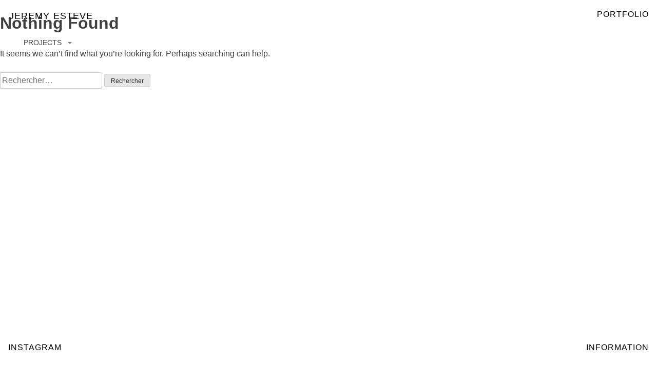

--- FILE ---
content_type: text/html; charset=UTF-8
request_url: https://jeremy-esteve.com/projects/laissebeton/
body_size: 9124
content:
<!doctype html>
<html lang="fr-FR">

<head>
    <meta charset="UTF-8">
    <meta name="viewport" content="width=device-width, initial-scale=1">
    <link rel="profile" href="https://gmpg.org/xfn/11">
    <link rel="stylesheet" href="https://unpkg.com/swiper/swiper-bundle.min.css">

    <meta name='robots' content='index, follow, max-image-preview:large, max-snippet:-1, max-video-preview:-1' />

	<!-- This site is optimized with the Yoast SEO plugin v26.6 - https://yoast.com/wordpress/plugins/seo/ -->
	<title>Jeremy Esteve Photography</title>
	<meta name="description" content="Jeremy Esteve - Beauty photographer" />
	<link rel="canonical" href="https://jeremy-esteve.com/projects/laissebeton/" />
	<meta property="og:locale" content="fr_FR" />
	<meta property="og:type" content="article" />
	<meta property="og:title" content="Jeremy Esteve Photography" />
	<meta property="og:description" content="Jeremy Esteve - Beauty photographer" />
	<meta property="og:url" content="https://jeremy-esteve.com/projects/laissebeton/" />
	<meta property="og:site_name" content="Jeremy Esteve Photography" />
	<meta name="twitter:card" content="summary_large_image" />
	<script type="application/ld+json" class="yoast-schema-graph">{"@context":"https://schema.org","@graph":[{"@type":"CollectionPage","@id":"https://jeremy-esteve.com/projects/laissebeton/","url":"https://jeremy-esteve.com/projects/laissebeton/","name":"Jeremy Esteve Photography","isPartOf":{"@id":"https://jeremy-esteve.com/#website"},"description":"Jeremy Esteve - Beauty photographer","breadcrumb":{"@id":"https://jeremy-esteve.com/projects/laissebeton/#breadcrumb"},"inLanguage":"fr-FR"},{"@type":"BreadcrumbList","@id":"https://jeremy-esteve.com/projects/laissebeton/#breadcrumb","itemListElement":[{"@type":"ListItem","position":1,"name":"Home","item":"https://jeremy-esteve.com/"},{"@type":"ListItem","position":2,"name":"LAISSE BETON"}]},{"@type":"WebSite","@id":"https://jeremy-esteve.com/#website","url":"https://jeremy-esteve.com/","name":"Jeremy Esteve Photography","description":"Jeremy Esteve - Beauty photographer","publisher":{"@id":"https://jeremy-esteve.com/#organization"},"potentialAction":[{"@type":"SearchAction","target":{"@type":"EntryPoint","urlTemplate":"https://jeremy-esteve.com/?s={search_term_string}"},"query-input":{"@type":"PropertyValueSpecification","valueRequired":true,"valueName":"search_term_string"}}],"inLanguage":"fr-FR"},{"@type":"Organization","@id":"https://jeremy-esteve.com/#organization","name":"Jeremy Esteve Photography","url":"https://jeremy-esteve.com/","logo":{"@type":"ImageObject","inLanguage":"fr-FR","@id":"https://jeremy-esteve.com/#/schema/logo/image/","url":"","contentUrl":"","caption":"Jeremy Esteve Photography"},"image":{"@id":"https://jeremy-esteve.com/#/schema/logo/image/"}}]}</script>
	<!-- / Yoast SEO plugin. -->


<link rel='dns-prefetch' href='//cdnjs.cloudflare.com' />
<link rel='dns-prefetch' href='//cdn.jsdelivr.net' />
<link rel='dns-prefetch' href='//unpkg.com' />
<link rel="alternate" type="application/rss+xml" title="Jeremy Esteve Photography &raquo; Flux" href="https://jeremy-esteve.com/feed/" />
<link rel="alternate" type="application/rss+xml" title="Jeremy Esteve Photography &raquo; Flux des commentaires" href="https://jeremy-esteve.com/comments/feed/" />
<link rel="alternate" type="application/rss+xml" title="Flux pour Jeremy Esteve Photography &raquo; LAISSE BETON dossier" href="https://jeremy-esteve.com/projects/laissebeton/feed/" />
<style id='wp-img-auto-sizes-contain-inline-css'>
img:is([sizes=auto i],[sizes^="auto," i]){contain-intrinsic-size:3000px 1500px}
/*# sourceURL=wp-img-auto-sizes-contain-inline-css */
</style>
<style id='wp-emoji-styles-inline-css'>

	img.wp-smiley, img.emoji {
		display: inline !important;
		border: none !important;
		box-shadow: none !important;
		height: 1em !important;
		width: 1em !important;
		margin: 0 0.07em !important;
		vertical-align: -0.1em !important;
		background: none !important;
		padding: 0 !important;
	}
/*# sourceURL=wp-emoji-styles-inline-css */
</style>
<style id='wp-block-library-inline-css'>
:root{--wp-block-synced-color:#7a00df;--wp-block-synced-color--rgb:122,0,223;--wp-bound-block-color:var(--wp-block-synced-color);--wp-editor-canvas-background:#ddd;--wp-admin-theme-color:#007cba;--wp-admin-theme-color--rgb:0,124,186;--wp-admin-theme-color-darker-10:#006ba1;--wp-admin-theme-color-darker-10--rgb:0,107,160.5;--wp-admin-theme-color-darker-20:#005a87;--wp-admin-theme-color-darker-20--rgb:0,90,135;--wp-admin-border-width-focus:2px}@media (min-resolution:192dpi){:root{--wp-admin-border-width-focus:1.5px}}.wp-element-button{cursor:pointer}:root .has-very-light-gray-background-color{background-color:#eee}:root .has-very-dark-gray-background-color{background-color:#313131}:root .has-very-light-gray-color{color:#eee}:root .has-very-dark-gray-color{color:#313131}:root .has-vivid-green-cyan-to-vivid-cyan-blue-gradient-background{background:linear-gradient(135deg,#00d084,#0693e3)}:root .has-purple-crush-gradient-background{background:linear-gradient(135deg,#34e2e4,#4721fb 50%,#ab1dfe)}:root .has-hazy-dawn-gradient-background{background:linear-gradient(135deg,#faaca8,#dad0ec)}:root .has-subdued-olive-gradient-background{background:linear-gradient(135deg,#fafae1,#67a671)}:root .has-atomic-cream-gradient-background{background:linear-gradient(135deg,#fdd79a,#004a59)}:root .has-nightshade-gradient-background{background:linear-gradient(135deg,#330968,#31cdcf)}:root .has-midnight-gradient-background{background:linear-gradient(135deg,#020381,#2874fc)}:root{--wp--preset--font-size--normal:16px;--wp--preset--font-size--huge:42px}.has-regular-font-size{font-size:1em}.has-larger-font-size{font-size:2.625em}.has-normal-font-size{font-size:var(--wp--preset--font-size--normal)}.has-huge-font-size{font-size:var(--wp--preset--font-size--huge)}.has-text-align-center{text-align:center}.has-text-align-left{text-align:left}.has-text-align-right{text-align:right}.has-fit-text{white-space:nowrap!important}#end-resizable-editor-section{display:none}.aligncenter{clear:both}.items-justified-left{justify-content:flex-start}.items-justified-center{justify-content:center}.items-justified-right{justify-content:flex-end}.items-justified-space-between{justify-content:space-between}.screen-reader-text{border:0;clip-path:inset(50%);height:1px;margin:-1px;overflow:hidden;padding:0;position:absolute;width:1px;word-wrap:normal!important}.screen-reader-text:focus{background-color:#ddd;clip-path:none;color:#444;display:block;font-size:1em;height:auto;left:5px;line-height:normal;padding:15px 23px 14px;text-decoration:none;top:5px;width:auto;z-index:100000}html :where(.has-border-color){border-style:solid}html :where([style*=border-top-color]){border-top-style:solid}html :where([style*=border-right-color]){border-right-style:solid}html :where([style*=border-bottom-color]){border-bottom-style:solid}html :where([style*=border-left-color]){border-left-style:solid}html :where([style*=border-width]){border-style:solid}html :where([style*=border-top-width]){border-top-style:solid}html :where([style*=border-right-width]){border-right-style:solid}html :where([style*=border-bottom-width]){border-bottom-style:solid}html :where([style*=border-left-width]){border-left-style:solid}html :where(img[class*=wp-image-]){height:auto;max-width:100%}:where(figure){margin:0 0 1em}html :where(.is-position-sticky){--wp-admin--admin-bar--position-offset:var(--wp-admin--admin-bar--height,0px)}@media screen and (max-width:600px){html :where(.is-position-sticky){--wp-admin--admin-bar--position-offset:0px}}

/*# sourceURL=wp-block-library-inline-css */
</style><style id='global-styles-inline-css'>
:root{--wp--preset--aspect-ratio--square: 1;--wp--preset--aspect-ratio--4-3: 4/3;--wp--preset--aspect-ratio--3-4: 3/4;--wp--preset--aspect-ratio--3-2: 3/2;--wp--preset--aspect-ratio--2-3: 2/3;--wp--preset--aspect-ratio--16-9: 16/9;--wp--preset--aspect-ratio--9-16: 9/16;--wp--preset--color--black: #000000;--wp--preset--color--cyan-bluish-gray: #abb8c3;--wp--preset--color--white: #ffffff;--wp--preset--color--pale-pink: #f78da7;--wp--preset--color--vivid-red: #cf2e2e;--wp--preset--color--luminous-vivid-orange: #ff6900;--wp--preset--color--luminous-vivid-amber: #fcb900;--wp--preset--color--light-green-cyan: #7bdcb5;--wp--preset--color--vivid-green-cyan: #00d084;--wp--preset--color--pale-cyan-blue: #8ed1fc;--wp--preset--color--vivid-cyan-blue: #0693e3;--wp--preset--color--vivid-purple: #9b51e0;--wp--preset--gradient--vivid-cyan-blue-to-vivid-purple: linear-gradient(135deg,rgb(6,147,227) 0%,rgb(155,81,224) 100%);--wp--preset--gradient--light-green-cyan-to-vivid-green-cyan: linear-gradient(135deg,rgb(122,220,180) 0%,rgb(0,208,130) 100%);--wp--preset--gradient--luminous-vivid-amber-to-luminous-vivid-orange: linear-gradient(135deg,rgb(252,185,0) 0%,rgb(255,105,0) 100%);--wp--preset--gradient--luminous-vivid-orange-to-vivid-red: linear-gradient(135deg,rgb(255,105,0) 0%,rgb(207,46,46) 100%);--wp--preset--gradient--very-light-gray-to-cyan-bluish-gray: linear-gradient(135deg,rgb(238,238,238) 0%,rgb(169,184,195) 100%);--wp--preset--gradient--cool-to-warm-spectrum: linear-gradient(135deg,rgb(74,234,220) 0%,rgb(151,120,209) 20%,rgb(207,42,186) 40%,rgb(238,44,130) 60%,rgb(251,105,98) 80%,rgb(254,248,76) 100%);--wp--preset--gradient--blush-light-purple: linear-gradient(135deg,rgb(255,206,236) 0%,rgb(152,150,240) 100%);--wp--preset--gradient--blush-bordeaux: linear-gradient(135deg,rgb(254,205,165) 0%,rgb(254,45,45) 50%,rgb(107,0,62) 100%);--wp--preset--gradient--luminous-dusk: linear-gradient(135deg,rgb(255,203,112) 0%,rgb(199,81,192) 50%,rgb(65,88,208) 100%);--wp--preset--gradient--pale-ocean: linear-gradient(135deg,rgb(255,245,203) 0%,rgb(182,227,212) 50%,rgb(51,167,181) 100%);--wp--preset--gradient--electric-grass: linear-gradient(135deg,rgb(202,248,128) 0%,rgb(113,206,126) 100%);--wp--preset--gradient--midnight: linear-gradient(135deg,rgb(2,3,129) 0%,rgb(40,116,252) 100%);--wp--preset--font-size--small: 13px;--wp--preset--font-size--medium: 20px;--wp--preset--font-size--large: 36px;--wp--preset--font-size--x-large: 42px;--wp--preset--spacing--20: 0.44rem;--wp--preset--spacing--30: 0.67rem;--wp--preset--spacing--40: 1rem;--wp--preset--spacing--50: 1.5rem;--wp--preset--spacing--60: 2.25rem;--wp--preset--spacing--70: 3.38rem;--wp--preset--spacing--80: 5.06rem;--wp--preset--shadow--natural: 6px 6px 9px rgba(0, 0, 0, 0.2);--wp--preset--shadow--deep: 12px 12px 50px rgba(0, 0, 0, 0.4);--wp--preset--shadow--sharp: 6px 6px 0px rgba(0, 0, 0, 0.2);--wp--preset--shadow--outlined: 6px 6px 0px -3px rgb(255, 255, 255), 6px 6px rgb(0, 0, 0);--wp--preset--shadow--crisp: 6px 6px 0px rgb(0, 0, 0);}:where(.is-layout-flex){gap: 0.5em;}:where(.is-layout-grid){gap: 0.5em;}body .is-layout-flex{display: flex;}.is-layout-flex{flex-wrap: wrap;align-items: center;}.is-layout-flex > :is(*, div){margin: 0;}body .is-layout-grid{display: grid;}.is-layout-grid > :is(*, div){margin: 0;}:where(.wp-block-columns.is-layout-flex){gap: 2em;}:where(.wp-block-columns.is-layout-grid){gap: 2em;}:where(.wp-block-post-template.is-layout-flex){gap: 1.25em;}:where(.wp-block-post-template.is-layout-grid){gap: 1.25em;}.has-black-color{color: var(--wp--preset--color--black) !important;}.has-cyan-bluish-gray-color{color: var(--wp--preset--color--cyan-bluish-gray) !important;}.has-white-color{color: var(--wp--preset--color--white) !important;}.has-pale-pink-color{color: var(--wp--preset--color--pale-pink) !important;}.has-vivid-red-color{color: var(--wp--preset--color--vivid-red) !important;}.has-luminous-vivid-orange-color{color: var(--wp--preset--color--luminous-vivid-orange) !important;}.has-luminous-vivid-amber-color{color: var(--wp--preset--color--luminous-vivid-amber) !important;}.has-light-green-cyan-color{color: var(--wp--preset--color--light-green-cyan) !important;}.has-vivid-green-cyan-color{color: var(--wp--preset--color--vivid-green-cyan) !important;}.has-pale-cyan-blue-color{color: var(--wp--preset--color--pale-cyan-blue) !important;}.has-vivid-cyan-blue-color{color: var(--wp--preset--color--vivid-cyan-blue) !important;}.has-vivid-purple-color{color: var(--wp--preset--color--vivid-purple) !important;}.has-black-background-color{background-color: var(--wp--preset--color--black) !important;}.has-cyan-bluish-gray-background-color{background-color: var(--wp--preset--color--cyan-bluish-gray) !important;}.has-white-background-color{background-color: var(--wp--preset--color--white) !important;}.has-pale-pink-background-color{background-color: var(--wp--preset--color--pale-pink) !important;}.has-vivid-red-background-color{background-color: var(--wp--preset--color--vivid-red) !important;}.has-luminous-vivid-orange-background-color{background-color: var(--wp--preset--color--luminous-vivid-orange) !important;}.has-luminous-vivid-amber-background-color{background-color: var(--wp--preset--color--luminous-vivid-amber) !important;}.has-light-green-cyan-background-color{background-color: var(--wp--preset--color--light-green-cyan) !important;}.has-vivid-green-cyan-background-color{background-color: var(--wp--preset--color--vivid-green-cyan) !important;}.has-pale-cyan-blue-background-color{background-color: var(--wp--preset--color--pale-cyan-blue) !important;}.has-vivid-cyan-blue-background-color{background-color: var(--wp--preset--color--vivid-cyan-blue) !important;}.has-vivid-purple-background-color{background-color: var(--wp--preset--color--vivid-purple) !important;}.has-black-border-color{border-color: var(--wp--preset--color--black) !important;}.has-cyan-bluish-gray-border-color{border-color: var(--wp--preset--color--cyan-bluish-gray) !important;}.has-white-border-color{border-color: var(--wp--preset--color--white) !important;}.has-pale-pink-border-color{border-color: var(--wp--preset--color--pale-pink) !important;}.has-vivid-red-border-color{border-color: var(--wp--preset--color--vivid-red) !important;}.has-luminous-vivid-orange-border-color{border-color: var(--wp--preset--color--luminous-vivid-orange) !important;}.has-luminous-vivid-amber-border-color{border-color: var(--wp--preset--color--luminous-vivid-amber) !important;}.has-light-green-cyan-border-color{border-color: var(--wp--preset--color--light-green-cyan) !important;}.has-vivid-green-cyan-border-color{border-color: var(--wp--preset--color--vivid-green-cyan) !important;}.has-pale-cyan-blue-border-color{border-color: var(--wp--preset--color--pale-cyan-blue) !important;}.has-vivid-cyan-blue-border-color{border-color: var(--wp--preset--color--vivid-cyan-blue) !important;}.has-vivid-purple-border-color{border-color: var(--wp--preset--color--vivid-purple) !important;}.has-vivid-cyan-blue-to-vivid-purple-gradient-background{background: var(--wp--preset--gradient--vivid-cyan-blue-to-vivid-purple) !important;}.has-light-green-cyan-to-vivid-green-cyan-gradient-background{background: var(--wp--preset--gradient--light-green-cyan-to-vivid-green-cyan) !important;}.has-luminous-vivid-amber-to-luminous-vivid-orange-gradient-background{background: var(--wp--preset--gradient--luminous-vivid-amber-to-luminous-vivid-orange) !important;}.has-luminous-vivid-orange-to-vivid-red-gradient-background{background: var(--wp--preset--gradient--luminous-vivid-orange-to-vivid-red) !important;}.has-very-light-gray-to-cyan-bluish-gray-gradient-background{background: var(--wp--preset--gradient--very-light-gray-to-cyan-bluish-gray) !important;}.has-cool-to-warm-spectrum-gradient-background{background: var(--wp--preset--gradient--cool-to-warm-spectrum) !important;}.has-blush-light-purple-gradient-background{background: var(--wp--preset--gradient--blush-light-purple) !important;}.has-blush-bordeaux-gradient-background{background: var(--wp--preset--gradient--blush-bordeaux) !important;}.has-luminous-dusk-gradient-background{background: var(--wp--preset--gradient--luminous-dusk) !important;}.has-pale-ocean-gradient-background{background: var(--wp--preset--gradient--pale-ocean) !important;}.has-electric-grass-gradient-background{background: var(--wp--preset--gradient--electric-grass) !important;}.has-midnight-gradient-background{background: var(--wp--preset--gradient--midnight) !important;}.has-small-font-size{font-size: var(--wp--preset--font-size--small) !important;}.has-medium-font-size{font-size: var(--wp--preset--font-size--medium) !important;}.has-large-font-size{font-size: var(--wp--preset--font-size--large) !important;}.has-x-large-font-size{font-size: var(--wp--preset--font-size--x-large) !important;}
/*# sourceURL=global-styles-inline-css */
</style>

<style id='classic-theme-styles-inline-css'>
/*! This file is auto-generated */
.wp-block-button__link{color:#fff;background-color:#32373c;border-radius:9999px;box-shadow:none;text-decoration:none;padding:calc(.667em + 2px) calc(1.333em + 2px);font-size:1.125em}.wp-block-file__button{background:#32373c;color:#fff;text-decoration:none}
/*# sourceURL=/wp-includes/css/classic-themes.min.css */
</style>
<link rel='stylesheet' id='jeremy-esteve-style-css' href='https://jeremy-esteve.com/wp-content/themes/jeremy-esteve/style.css?ver=1.0.0' media='all' />
<script src="https://jeremy-esteve.com/wp-includes/js/jquery/jquery.min.js?ver=3.7.1" id="jquery-core-js"></script>
<script src="https://jeremy-esteve.com/wp-includes/js/jquery/jquery-migrate.min.js?ver=3.4.1" id="jquery-migrate-js"></script>
<script src="https://jeremy-esteve.com/wp-content/plugins/dropdown-menu-widget/scripts/include.js?ver=6.9" id="dropdown-ie-support-js"></script>
<link rel="https://api.w.org/" href="https://jeremy-esteve.com/wp-json/" /><link rel="alternate" title="JSON" type="application/json" href="https://jeremy-esteve.com/wp-json/wp/v2/dossier/7" /><link rel="EditURI" type="application/rsd+xml" title="RSD" href="https://jeremy-esteve.com/xmlrpc.php?rsd" />
<meta name="generator" content="WordPress 6.9" />

		<!-- GA Google Analytics @ https://m0n.co/ga -->
		<script async src="https://www.googletagmanager.com/gtag/js?id=UA-88356356-1"></script>
		<script>
			window.dataLayer = window.dataLayer || [];
			function gtag(){dataLayer.push(arguments);}
			gtag('js', new Date());
			gtag('config', 'UA-88356356-1');
		</script>

	

<!-- Dropdown Menu Widget Styles by shailan (https://metinsaylan.com) v1.9.7 on wp6.9 -->
<link rel="stylesheet" href="https://jeremy-esteve.com/wp-content/plugins/dropdown-menu-widget/css/shailan-dropdown.min.css" type="text/css" />
<link rel="stylesheet" href="https://jeremy-esteve.com/wp-content/plugins/dropdown-menu-widget/themes/web20.css" type="text/css" />
<style type="text/css" media="all">
	ul.dropdown { white-space: nowrap; }
ul.dropdown li.parent>a{
	padding-right:25px;
}
ul.dropdown li.parent>a:after{
	content:""; position:absolute; top: 45%; right:6px;width:0;height:0;
	border-top:4px solid rgba(0,0,0,0.5);border-right:4px solid transparent;border-left:4px solid transparent }
ul.dropdown li.parent:hover>a:after{
	content:"";position:absolute; top: 45%; right:6px; width:0; height:0;
	border-top:4px solid rgba(0,0,0,0.5);border-right:4px solid transparent;border-left:4px solid transparent }
ul.dropdown li li.parent>a:after{
	content:"";position:absolute;top: 40%; right:5px;width:0;height:0;
	border-left:4px solid rgba(0,0,0,0.5);border-top:4px solid transparent;border-bottom:4px solid transparent }
ul.dropdown li li.parent:hover>a:after{
	content:"";position:absolute;top: 40%; right:5px;width:0;height:0;
	border-left:4px solid rgba(0,0,0,0.5);border-top:4px solid transparent;border-bottom:4px solid transparent }


</style>
<!-- /Dropdown Menu Widget Styles -->

 		<style id="wp-custom-css">
			@media screen and (max-width: 768px) {
	
	.application--wrap {
		height: 100%;
	}	
	
	.openformat-layout {
  position: relative;
		top: 60px;
		margin: 40px 0px;
	}

.openformat-layout {
display: flex;
    justify-content: center;
    align-items: center;
}

.mobile-center {
	display: flex;
    justify-content: center;
    align-items: center;
}

.mobile-center span img {
	max-width: 300px;
}
	
	
.header {
    padding: 0px;
    height: 60px;
	display: flex;
	justify-content: space-between;
	align-items: center;
}
	
.header h2, .header h1 {
		font-size: 14px;
}
	
.footer {
		align-items: flex-end;
}	
	
.footer h2 {
    font-size: 14px;
	margin: 0 1em;
}
	
.swiper-container {

    height: calc(100vh - 100px);
}


	
	.texte {
	font-size: 12px;
}

	.swiper-button-prev {
    opacity: 1;
		justify-content: start;
		border: none;
		outline: none;
}	

.swiper-button-next {
    opacity: 1;
		border: none;
	outline: none;
}		
	
.swiper-button-prev:after {
    content: 'prev';
}	
	
.swiper-button-next:after {
    content: 'next';
}		

.swiper-button-prev:after, .swiper-button-next:after {
    font-family: swiper-icons;
}	
	
}

.swiper-lazy-preloader {
	display: none;
}

#post-156 {
	display: flex;
    justify-content: center;
}

#post-156 .entry-content {
	display: flex;
}

#post-429 {
	display: flex;
    justify-content: center;
}

#post-429 .entry-content {
	display: flex;
}

#post-429 .entry-header, #post-156 .entry-header  {
	display: none;
}

.information {
	display: flex;
    justify-content: center;
    align-items: center;
}

ul.dropdown ul {
    background: #fff !important;
    box-shadow: none;
    -moz-box-shadow: none;
    -o-box-shadow: none;
    border: none !important;
    padding: 4px;
}	


ul.dropdown li a:hover {
    color: #000;
}

ul.dropdown li.parent>a {
    color: #000;
}

ul.dropdown li.parent>a:hover {
    color: #000;
}

.shailan-dropdown-menu {
	font-size: 14px;
}


.projets-info {
	margin: 0 30%;
}


a {
	text-decoration: none;
}

a:hover, a:link, a:visited, a:focus, a:active {
	color: #000;
	text-decoration: none;
}

.texte {
	font-size: 16px;
}

@media screen and (max-width: 1440px) { 
.texte {
	font-size: 14px;
}
}

@media screen and (max-width: 414px) { 
.projets-info {
    margin: 20px;
	font-size: 14px;
}
}

		</style>
		</head>

<body class="archive tax-dossier term-laissebeton term-7 wp-theme-jeremy-esteve hfeed no-sidebar">
        <div id="page" class="site">
	<main id="primary" class="site-main">
	<div class="header">
		<h1><a href="/">JEREMY ESTEVE</a></h1>
		<h2><a href="/portfolio">PORTFOLIO</a></h2>
		<div class="custom-menu-class">
		<div class="widget shailan-dropdown-menu-widget">
<div class="shailan-dropdown-menu" ><ul id="menu-personals" class="dropdown dropdown-horizontal dropdown-align-left"><li id="menu-item-465" class="menu-item menu-item-type-custom menu-item-object-custom current-menu-ancestor current-menu-parent menu-item-has-children menu-item-465"><a href="#">Projects</a>
<ul class="sub-menu">
	<li id="menu-item-367" class="menu-item menu-item-type-taxonomy menu-item-object-dossier current-menu-item menu-item-367"><a href="https://jeremy-esteve.com/projects/laissebeton/" aria-current="page">LAISSE BETON (In progress)</a></li>
	<li id="menu-item-108" class="menu-item menu-item-type-taxonomy menu-item-object-dossier menu-item-108"><a href="https://jeremy-esteve.com/projects/made/">MADE (2017-2020)</a></li>
	<li id="menu-item-366" class="menu-item menu-item-type-taxonomy menu-item-object-dossier menu-item-366"><a href="https://jeremy-esteve.com/projects/newzealand/">NEW ZEALAND (2017)</a></li>
	<li id="menu-item-107" class="menu-item menu-item-type-taxonomy menu-item-object-dossier menu-item-107"><a href="https://jeremy-esteve.com/projects/tempusfugit/">TEMPUS FUGIT (2014-2019)</a></li>
</ul>
</li>
</ul>
</div>              </div>

<!-- Dropdown Menu Widget Effects by shailan (https://metinsaylan.com) v1.9.7 on wp6.9 -->
<script type="text/javascript">/* <![CDATA[ */
jQuery(document).ready(function($) { 

  var config = {
	over : function(){ $(this).find("ul:first").fadeIn('fast'); },
	out : function(){ $(this).find("ul:first").fadeOut('fast'); },
	timeout : 100  }

  $(".dropdown li").hoverIntent( config );
		
});
/* ]]> */</script>
<!-- /Dropdown Menu Widget Effects -->

         		</div>
	</div>	
	<div class="swiper-container application--wrap">
    <!-- Additional required wrapper -->
    <div class="swiper-wrapper openformat openformat-layout-visible">
	
<section class="no-results not-found">
	<header class="page-header">
		<h1 class="page-title">Nothing Found</h1>
	</header><!-- .page-header -->

	<div class="page-content">
		
			<p>It seems we can&rsquo;t find what you&rsquo;re looking for. Perhaps searching can help.</p>
			<form role="search" method="get" class="search-form" action="https://jeremy-esteve.com/">
				<label>
					<span class="screen-reader-text">Rechercher :</span>
					<input type="search" class="search-field" placeholder="Rechercher…" value="" name="s" />
				</label>
				<input type="submit" class="search-submit" value="Rechercher" />
			</form>	</div><!-- .page-content -->
</section><!-- .no-results -->
       
    </div>
    <!-- If we need pagination -->
    <div class="swiper-pagination"></div>

    <!-- If we need navigation buttons -->
    <div class="swiper-button-prev"></div>
    <div class="swiper-button-next"></div>

    <!-- If we need scrollbar -->
    <div class="swiper-scrollbar"></div>
</div>

<div class="footer" >
<h2><a href="https://www.instagram.com/jerem.esteve/" target="_blank">INSTAGRAM</a></h2>
<div class="mouse"></div>
<h2><a href="/information">INFORMATION</a></h2>
</div>	

	</main><!-- #main -->



</div><!-- #page -->

<script type="speculationrules">
{"prefetch":[{"source":"document","where":{"and":[{"href_matches":"/*"},{"not":{"href_matches":["/wp-*.php","/wp-admin/*","/wp-content/uploads/*","/wp-content/*","/wp-content/plugins/*","/wp-content/themes/jeremy-esteve/*","/*\\?(.+)"]}},{"not":{"selector_matches":"a[rel~=\"nofollow\"]"}},{"not":{"selector_matches":".no-prefetch, .no-prefetch a"}}]},"eagerness":"conservative"}]}
</script>
<script src="https://jeremy-esteve.com/wp-includes/js/hoverIntent.min.js?ver=1.10.2" id="hoverIntent-js"></script>
<script src="https://cdnjs.cloudflare.com/ajax/libs/gsap/1.20.3/TweenMax.min.js?ver=1.0.0" id="TweenMax-js"></script>
<script src="https://cdn.jsdelivr.net/npm/gsap@3.12.7/dist/gsap.min.js?ver=6.9" id="gsap-js-js"></script>
<script src="https://unpkg.com/swiper/swiper-bundle.min.js?ver=1.0.0" id="swiper-js"></script>
<script src="https://jeremy-esteve.com/wp-content/themes/jeremy-esteve/js/navigation.js?ver=1.0.0" id="jeremy-esteve-navigation-js"></script>
<script src="https://jeremy-esteve.com/wp-content/themes/jeremy-esteve/js/skip-link-focus-fix.js?ver=1.0.0" id="jeremy-esteve-skip-link-focus-fix-js"></script>
<script id="wp-emoji-settings" type="application/json">
{"baseUrl":"https://s.w.org/images/core/emoji/17.0.2/72x72/","ext":".png","svgUrl":"https://s.w.org/images/core/emoji/17.0.2/svg/","svgExt":".svg","source":{"concatemoji":"https://jeremy-esteve.com/wp-includes/js/wp-emoji-release.min.js?ver=6.9"}}
</script>
<script type="module">
/*! This file is auto-generated */
const a=JSON.parse(document.getElementById("wp-emoji-settings").textContent),o=(window._wpemojiSettings=a,"wpEmojiSettingsSupports"),s=["flag","emoji"];function i(e){try{var t={supportTests:e,timestamp:(new Date).valueOf()};sessionStorage.setItem(o,JSON.stringify(t))}catch(e){}}function c(e,t,n){e.clearRect(0,0,e.canvas.width,e.canvas.height),e.fillText(t,0,0);t=new Uint32Array(e.getImageData(0,0,e.canvas.width,e.canvas.height).data);e.clearRect(0,0,e.canvas.width,e.canvas.height),e.fillText(n,0,0);const a=new Uint32Array(e.getImageData(0,0,e.canvas.width,e.canvas.height).data);return t.every((e,t)=>e===a[t])}function p(e,t){e.clearRect(0,0,e.canvas.width,e.canvas.height),e.fillText(t,0,0);var n=e.getImageData(16,16,1,1);for(let e=0;e<n.data.length;e++)if(0!==n.data[e])return!1;return!0}function u(e,t,n,a){switch(t){case"flag":return n(e,"\ud83c\udff3\ufe0f\u200d\u26a7\ufe0f","\ud83c\udff3\ufe0f\u200b\u26a7\ufe0f")?!1:!n(e,"\ud83c\udde8\ud83c\uddf6","\ud83c\udde8\u200b\ud83c\uddf6")&&!n(e,"\ud83c\udff4\udb40\udc67\udb40\udc62\udb40\udc65\udb40\udc6e\udb40\udc67\udb40\udc7f","\ud83c\udff4\u200b\udb40\udc67\u200b\udb40\udc62\u200b\udb40\udc65\u200b\udb40\udc6e\u200b\udb40\udc67\u200b\udb40\udc7f");case"emoji":return!a(e,"\ud83e\u1fac8")}return!1}function f(e,t,n,a){let r;const o=(r="undefined"!=typeof WorkerGlobalScope&&self instanceof WorkerGlobalScope?new OffscreenCanvas(300,150):document.createElement("canvas")).getContext("2d",{willReadFrequently:!0}),s=(o.textBaseline="top",o.font="600 32px Arial",{});return e.forEach(e=>{s[e]=t(o,e,n,a)}),s}function r(e){var t=document.createElement("script");t.src=e,t.defer=!0,document.head.appendChild(t)}a.supports={everything:!0,everythingExceptFlag:!0},new Promise(t=>{let n=function(){try{var e=JSON.parse(sessionStorage.getItem(o));if("object"==typeof e&&"number"==typeof e.timestamp&&(new Date).valueOf()<e.timestamp+604800&&"object"==typeof e.supportTests)return e.supportTests}catch(e){}return null}();if(!n){if("undefined"!=typeof Worker&&"undefined"!=typeof OffscreenCanvas&&"undefined"!=typeof URL&&URL.createObjectURL&&"undefined"!=typeof Blob)try{var e="postMessage("+f.toString()+"("+[JSON.stringify(s),u.toString(),c.toString(),p.toString()].join(",")+"));",a=new Blob([e],{type:"text/javascript"});const r=new Worker(URL.createObjectURL(a),{name:"wpTestEmojiSupports"});return void(r.onmessage=e=>{i(n=e.data),r.terminate(),t(n)})}catch(e){}i(n=f(s,u,c,p))}t(n)}).then(e=>{for(const n in e)a.supports[n]=e[n],a.supports.everything=a.supports.everything&&a.supports[n],"flag"!==n&&(a.supports.everythingExceptFlag=a.supports.everythingExceptFlag&&a.supports[n]);var t;a.supports.everythingExceptFlag=a.supports.everythingExceptFlag&&!a.supports.flag,a.supports.everything||((t=a.source||{}).concatemoji?r(t.concatemoji):t.wpemoji&&t.twemoji&&(r(t.twemoji),r(t.wpemoji)))});
//# sourceURL=https://jeremy-esteve.com/wp-includes/js/wp-emoji-loader.min.js
</script>


<script src="https://unpkg.com/swiper/swiper-bundle.min.js"></script>
<script>
var container = document.querySelector(".swiper-container");
var prevButton = document.querySelector(".swiper-button-prev");
var nextButton = document.querySelector(".swiper-button-next");
var swiper = new Swiper(".swiper-container", {
    lazy: true, // Enable lazy loading
    lazyPreloadPrevNext: 1, // Preload one slide before/after the current slide
    loop: true, // Enable looping
    navigation: {
        nextEl: ".swiper-button-next",
        prevEl: ".swiper-button-prev",
    },

    speed: 0, // Remove Swiper's transition speed entirely
    hashNavigation: {
        watchState: true, // Enable hash navigation
    },
    keyboard: {
        enabled: true, // Enable keyboard controls
    },
    on: {
        // Manually handle lazy loading for videos with fade effect
        transitionStart: function(swiper) {
            // Pause all videos
            const videos = document.querySelectorAll("video.swiper-lazy");
            videos.forEach((video) => {
                video.pause();
            });

            // Get the active slide
            const activeSlide = swiper.slides[swiper.activeIndex];
            const activeVideo = activeSlide.querySelector("video.swiper-lazy");

            if (activeVideo) {
                const source = activeVideo.querySelector("source[data-src]");
                if (source && !source.src) {
                    source.src = source.getAttribute("data-src"); // Assign the video source
                    activeVideo.load(); // Load the video
                }
                activeVideo.play(); // Autoplay the video
            }
        },

        // Preload the next slide's video for smoother transitions
        slideChange: function(swiper) {
            const nextSlide = swiper.slides[swiper.activeIndex + 1];
            if (nextSlide) {
                const video = nextSlide.querySelector("video.swiper-lazy");
                const source = video?.querySelector("source[data-src]");
                if (source && !source.src) {
                    source.src = source.getAttribute("data-src"); // Preload next slide's video
                    video.load();
                }
            }
        },

        // Trigger fade animation on slide change
        slideChangeTransitionStart: function(swiper) {
            const slides = swiper.slides;

            // Get the currently active slide and next active slide
            const currentSlide = slides[swiper.previousIndex]; // The slide being faded out
            const nextSlide = slides[swiper.activeIndex]; // The slide being faded in

            // Fade out the current slide
            if (currentSlide) {
                gsap.to(currentSlide, {
                    opacity: 0,
                    zIndex: 0, // Push behind the next slide
                    duration: 0.2, // Fade-out duration
                    ease: "power1.out",
                });
            }

            // Fade in the next slide
            if (nextSlide) {
                gsap.set(nextSlide, {
                    zIndex: 1
                }); // Bring to the top before fading in
                gsap.to(nextSlide, {
                    opacity: 1,
                    duration: 0.2, // Fade-in duration
                    ease: "power1.in",
                });
            }
        },
    },
});

// Initial fade setup on page load
swiper.slides.forEach((slide, index) => {
    if (index === swiper.activeIndex) {
        gsap.set(slide, {
            opacity: 1,
            zIndex: 1
        });
    } else {
        gsap.set(slide, {
            opacity: 0,
            zIndex: 0
        });
    }
});

container.addEventListener("mousemove", function(e) {
    var containerRect = container.getBoundingClientRect();
    var containerWidth = containerRect.width;
    var containerHeight = containerRect.height;
    var mouseX = e.clientX - containerRect.left;
    var mouseY = e.clientY - containerRect.top;

    // Determine whether to show prev or next button
    if (mouseX < containerWidth / 2) {
        prevButton.style.display = "block";
        nextButton.style.display = "none";
        prevButton.style.left =
            Math.min(
                mouseX - prevButton.offsetWidth / 2,
                containerWidth / 2 - prevButton.offsetWidth
            ) + "px";
        prevButton.style.top =
            Math.min(
                mouseY - prevButton.offsetHeight / 2,
                containerHeight - prevButton.offsetHeight
            ) + "px";
    } else {
        nextButton.style.display = "block";
        prevButton.style.display = "none";
        nextButton.style.left =
            Math.min(
                mouseX - containerRect.left + nextButton.offsetWidth / 2,
                containerWidth - nextButton.offsetWidth
            ) + "px";
        nextButton.style.top =
            Math.min(
                mouseY - nextButton.offsetHeight / 2,
                containerHeight - nextButton.offsetHeight
            ) + "px";
    }
});

// Hide arrows when mouse leaves the container
container.addEventListener("mouseleave", function() {
    prevButton.style.display = "none";
    nextButton.style.display = "none";
});

// Handle click events on slide halves
container.addEventListener("click", function(e) {
    var mouseX = e.clientX - container.getBoundingClientRect().left;
    var containerWidth = container.offsetWidth;

    if (mouseX < containerWidth / 2) {
        swiper.slidePrev();
    } else {
        swiper.slideNext();
    }
});
</script>

</body>

</html>

--- FILE ---
content_type: text/css; charset=utf-8
request_url: https://jeremy-esteve.com/wp-content/themes/jeremy-esteve/style.css?ver=1.0.0
body_size: 6900
content:
/*!
Theme Name: jeremy-esteve
Theme URI: http://underscores.me/
Author: David Floutier
Author URI: http://underscores.me/
Description: Description
Version: 1.0.0
License: GNU General Public License v2 or later
License URI: LICENSE
Text Domain: jeremy-esteve
Tags: custom-background, custom-logo, custom-menu, featured-images, threaded-comments, translation-ready

This theme, like WordPress, is licensed under the GPL.
Use it to make something cool, have fun, and share what you've learned.

jeremy-esteve is based on Underscores https://underscores.me/, (C) 2012-2020 Automattic, Inc.
Underscores is distributed under the terms of the GNU GPL v2 or later.

Normalizing styles have been helped along thanks to the fine work of
Nicolas Gallagher and Jonathan Neal https://necolas.github.io/normalize.css/
*/

/*--------------------------------------------------------------
>>> TABLE OF CONTENTS:
----------------------------------------------------------------
# Normalize
# Typography
# Elements
# Forms
# Navigation
	## Links
	## Menus
# Accessibility
# Alignments
# Widgets
# Content
	## Posts and pages
	## Comments
# Infinite scroll
# Media
	## Captions
	## Galleries
--------------------------------------------------------------*/

/*--------------------------------------------------------------
# Normalize
--------------------------------------------------------------*/

/*! normalize.css v8.0.1 | MIT License | github.com/necolas/normalize.css */

/* Document
	 ========================================================================== */

/**
 * 1. Correct the line height in all browsers.
 * 2. Prevent adjustments of font size after orientation changes in iOS.
 */

* {
  background-repeat: no-repeat;
  padding: 0;
  margin: 0;
}

html {
  line-height: 1.15;
  -webkit-text-size-adjust: 100%;
}

/* Sections
	 ========================================================================== */

/**
 * Remove the margin in all browsers.
 */
body {
  margin: 0;
}

/**
 * Render the `main` element consistently in IE.
 */
main {
  display: block;
}

/**
 * Correct the font size and margin on `h1` elements within `section` and
 * `article` contexts in Chrome, Firefox, and Safari.
 */
h1 {
  font-size: 2em;
  margin: 0.67em 0;
}

/* Grouping content
	 ========================================================================== */

/**
 * 1. Add the correct box sizing in Firefox.
 * 2. Show the overflow in Edge and IE.
 */
hr {
  box-sizing: content-box;
  height: 0;
  overflow: visible;
}

/**
 * 1. Correct the inheritance and scaling of font size in all browsers.
 * 2. Correct the odd `em` font sizing in all browsers.
 */
pre {
  font-family: monospace, monospace;
  font-size: 1em;
}

/* Text-level semantics
	 ========================================================================== */

/**
 * Remove the gray background on active links in IE 10.
 */
a {
  background-color: transparent;
}

/**
 * 1. Remove the bottom border in Chrome 57-
 * 2. Add the correct text decoration in Chrome, Edge, IE, Opera, and Safari.
 */
abbr[title] {
  border-bottom: none;
  text-decoration: underline;
  text-decoration: underline dotted;
}

/**
 * Add the correct font weight in Chrome, Edge, and Safari.
 */
b,
strong {
  font-weight: bolder;
}

/**
 * 1. Correct the inheritance and scaling of font size in all browsers.
 * 2. Correct the odd `em` font sizing in all browsers.
 */
code,
kbd,
samp {
  font-family: monospace, monospace;
  font-size: 1em;
}

/**
 * Add the correct font size in all browsers.
 */
small {
  font-size: 80%;
}

/**
 * Prevent `sub` and `sup` elements from affecting the line height in
 * all browsers.
 */
sub,
sup {
  font-size: 75%;
  line-height: 0;
  position: relative;
  vertical-align: baseline;
}

sub {
  bottom: -0.25em;
}

sup {
  top: -0.5em;
}

/* HOME */
.accueil {
  width: 100%;
  height: 100vh;
  display: flex;
  justify-content: space-around;
  align-content: center;
}

.section-accueil {
  width: 50%;
  height: 100%;
  justify-content: center;
  align-content: center;
  display: flex;
}

.section-accueil a {
  width: 100%;
  height: 100%;
  display: flex;
  justify-content: center;
  align-content: center;
  color: #404040;
  font-family: -apple-system, BlinkMacSystemFont, "Segoe UI", Roboto,
    Oxygen-Sans, Ubuntu, Cantarell, "Helvetica Neue", sans-serif;
  font-size: 1rem;
  line-height: 1.5;
  font-weight: 400;
  text-decoration: none;
}

.section-accueil a:hover {
  background-color: #404040;
  color: #fff;
}

.section-accueil a:hover h2 {
  color: #fff;
}

.home .entry-footer {
  display: none;
}

.section-accueil a:visited {
  color: #404040;
}

.section-accueil h2 {
  display: flex;
  align-items: center;
  color: #404040;
  font-weight: 400;
}

h1.entry-title {
  text-align: center;
  color: #404040;
  font-family: -apple-system, BlinkMacSystemFont, "Segoe UI", Roboto,
    Oxygen-Sans, Ubuntu, Cantarell, "Helvetica Neue", sans-serif;
  font-size: 1.5rem;
  line-height: 1.5;
  font-weight: 400;
}

/* Embedded content
	 ========================================================================== */

/**
 * Remove the border on images inside links in IE 10.
 */
img {
  border-style: none;
}

/* Forms
	 ========================================================================== */

/**
 * 1. Change the font styles in all browsers.
 * 2. Remove the margin in Firefox and Safari.
 */
button,
input,
optgroup,
select,
textarea {
  font-family: inherit;
  font-size: 100%;
  line-height: 1.15;
  margin: 0;
}

/**
 * Show the overflow in IE.
 * 1. Show the overflow in Edge.
 */
button,
input {
  overflow: visible;
}

/**
 * Remove the inheritance of text transform in Edge, Firefox, and IE.
 * 1. Remove the inheritance of text transform in Firefox.
 */
button,
select {
  text-transform: none;
}

/**
 * Correct the inability to style clickable types in iOS and Safari.
 */
button,
[type="button"],
[type="reset"],
[type="submit"] {
  -webkit-appearance: button;
}

/**
 * Remove the inner border and padding in Firefox.
 */
button::-moz-focus-inner,
[type="button"]::-moz-focus-inner,
[type="reset"]::-moz-focus-inner,
[type="submit"]::-moz-focus-inner {
  border-style: none;
  padding: 0;
}

/**
 * Restore the focus styles unset by the previous rule.
 */
button:-moz-focusring,
[type="button"]:-moz-focusring,
[type="reset"]:-moz-focusring,
[type="submit"]:-moz-focusring {
  outline: 1px dotted ButtonText;
}

/**
 * Correct the padding in Firefox.
 */
fieldset {
  padding: 0.35em 0.75em 0.625em;
}

/**
 * 1. Correct the text wrapping in Edge and IE.
 * 2. Correct the color inheritance from `fieldset` elements in IE.
 * 3. Remove the padding so developers are not caught out when they zero out
 *		`fieldset` elements in all browsers.
 */
legend {
  box-sizing: border-box;
  color: inherit;
  display: table;
  max-width: 100%;
  padding: 0;
  white-space: normal;
}

/**
 * Add the correct vertical alignment in Chrome, Firefox, and Opera.
 */
progress {
  vertical-align: baseline;
}

/**
 * Remove the default vertical scrollbar in IE 10+.
 */
textarea {
  overflow: auto;
}

/**
 * 1. Add the correct box sizing in IE 10.
 * 2. Remove the padding in IE 10.
 */
[type="checkbox"],
[type="radio"] {
  box-sizing: border-box;
  padding: 0;
}

/**
 * Correct the cursor style of increment and decrement buttons in Chrome.
 */
[type="number"]::-webkit-inner-spin-button,
[type="number"]::-webkit-outer-spin-button {
  height: auto;
}

/**
 * 1. Correct the odd appearance in Chrome and Safari.
 * 2. Correct the outline style in Safari.
 */
[type="search"] {
  -webkit-appearance: textfield;
  outline-offset: -2px;
}

/**
 * Remove the inner padding in Chrome and Safari on macOS.
 */
[type="search"]::-webkit-search-decoration {
  -webkit-appearance: none;
}

/**
 * 1. Correct the inability to style clickable types in iOS and Safari.
 * 2. Change font properties to `inherit` in Safari.
 */
::-webkit-file-upload-button {
  -webkit-appearance: button;
  font: inherit;
}

/* Interactive
	 ========================================================================== */

/*
 * Add the correct display in Edge, IE 10+, and Firefox.
 */
details {
  display: block;
}

/*
 * Add the correct display in all browsers.
 */
summary {
  display: list-item;
}

/* Misc
	 ========================================================================== */

/**
 * Add the correct display in IE 10+.
 */
template {
  display: none;
}

/**
 * Add the correct display in IE 10.
 */
[hidden] {
  display: none;
}

/*--------------------------------------------------------------
# Typography
--------------------------------------------------------------*/
body,
button,
input,
select,
optgroup,
textarea {
  color: #404040;
  font-family: -apple-system, BlinkMacSystemFont, "Segoe UI", Roboto,
    Oxygen-Sans, Ubuntu, Cantarell, "Helvetica Neue", sans-serif;
  font-size: 1rem;
  line-height: 1.5;
}

h1,
h2,
h3,
h4,
h5,
h6 {
  clear: both;
}

p {
  margin-bottom: 1.5em;
}

dfn,
cite,
em,
i {
  font-style: italic;
}

blockquote {
  margin: 0 1.5em;
}

address {
  margin: 0 0 1.5em;
}

pre {
  background: #eee;
  font-family: "Courier 10 Pitch", courier, monospace;
  font-size: 0.9375rem;
  line-height: 1.6;
  margin-bottom: 1.6em;
  max-width: 100%;
  overflow: auto;
  padding: 1.6em;
}

code,
kbd,
tt,
var {
  font-family: monaco, consolas, "Andale Mono", "DejaVu Sans Mono", monospace;
  font-size: 0.9375rem;
}

abbr,
acronym {
  border-bottom: 1px dotted #666;
  cursor: help;
}

mark,
ins {
  background: #fff9c0;
  text-decoration: none;
}

big {
  font-size: 125%;
}

/*--------------------------------------------------------------
# Elements
--------------------------------------------------------------*/

/* Inherit box-sizing to more easily change it's value on a component level.
@link http://css-tricks.com/inheriting-box-sizing-probably-slightly-better-best-practice/ */
*,
*::before,
*::after {
  box-sizing: inherit;
}

html {
  box-sizing: border-box;
}

body {
  background: #fff;
}

hr {
  background-color: #ccc;
  border: 0;
  height: 1px;
  margin-bottom: 1.5em;
}

ul,
ol {
  margin: 0 0 1.5em 3em;
}

ul {
  list-style: disc;
}

ol {
  list-style: decimal;
}

li > ul,
li > ol {
  margin-bottom: 0;
  margin-left: 1.5em;
}

dt {
  font-weight: 700;
}

dd {
  margin: 0 1.5em 1.5em;
}

img {
  height: auto;
  max-width: 100%;
}

figure {
  margin: 1em 0;
}

table {
  margin: 0 0 1.5em;
  width: 100%;
}

/*--------------------------------------------------------------
# Forms
--------------------------------------------------------------*/
button,
input[type="button"],
input[type="reset"],
input[type="submit"] {
  border: 1px solid;
  border-color: #ccc #ccc #bbb;
  border-radius: 3px;
  background: #e6e6e6;
  color: rgba(0, 0, 0, 0.8);
  font-size: 0.75rem;
  line-height: 1;
  padding: 0.6em 1em 0.4em;
}

button:hover,
input[type="button"]:hover,
input[type="reset"]:hover,
input[type="submit"]:hover {
  border-color: #ccc #bbb #aaa;
}

button:active,
button:focus,
input[type="button"]:active,
input[type="button"]:focus,
input[type="reset"]:active,
input[type="reset"]:focus,
input[type="submit"]:active,
input[type="submit"]:focus {
  border-color: #aaa #bbb #bbb;
}

input[type="text"],
input[type="email"],
input[type="url"],
input[type="password"],
input[type="search"],
input[type="number"],
input[type="tel"],
input[type="range"],
input[type="date"],
input[type="month"],
input[type="week"],
input[type="time"],
input[type="datetime"],
input[type="datetime-local"],
input[type="color"],
textarea {
  color: #666;
  border: 1px solid #ccc;
  border-radius: 3px;
  padding: 3px;
}

input[type="text"]:focus,
input[type="email"]:focus,
input[type="url"]:focus,
input[type="password"]:focus,
input[type="search"]:focus,
input[type="number"]:focus,
input[type="tel"]:focus,
input[type="range"]:focus,
input[type="date"]:focus,
input[type="month"]:focus,
input[type="week"]:focus,
input[type="time"]:focus,
input[type="datetime"]:focus,
input[type="datetime-local"]:focus,
input[type="color"]:focus,
textarea:focus {
  color: #111;
}

select {
  border: 1px solid #ccc;
}

textarea {
  width: 100%;
}

/* HAMBURGER */

/*--------------------------------------------------------------
## Links
--------------------------------------------------------------*/
a {
  color: #4169e1;
}

a:visited {
  color: #800080;
}

a:hover,
a:focus,
a:active {
  color: #191970;
}

a:focus {
  outline: thin dotted;
}

a:hover,
a:active {
  outline: 0;
}

/*--------------------------------------------------------------
## Menus
--------------------------------------------------------------*/
.main-navigation {
  display: block;
  width: 100%;
}

.main-navigation ul {
  display: none;
  list-style: none;
  margin: 0;
  padding-left: 0;
}

.main-navigation ul ul {
  box-shadow: 0 3px 3px rgba(0, 0, 0, 0.2);
  float: left;
  position: absolute;
  top: 100%;
  left: -999em;
  z-index: 99999;
}

.main-navigation ul ul ul {
  left: -999em;
  top: 0;
}

.main-navigation ul ul li:hover > ul,
.main-navigation ul ul li.focus > ul {
  display: block;
  left: auto;
}

.main-navigation ul ul a {
  width: 200px;
}

.main-navigation ul li:hover > ul,
.main-navigation ul li.focus > ul {
  left: auto;
}

.main-navigation li {
  position: relative;
}

.main-navigation a {
  display: block;
  text-decoration: none;
}

/* Small menu. */
.menu-toggle,
.main-navigation.toggled ul {
  display: block;
}

@media screen and (min-width: 37.5em) {
  .menu-toggle {
    display: none;
  }

  .main-navigation ul {
    display: flex;
  }
}

.site-main .comment-navigation,
.site-main .posts-navigation,
.site-main .post-navigation {
  margin: 0 0 1.5em;
}

.comment-navigation .nav-links,
.posts-navigation .nav-links,
.post-navigation .nav-links {
  display: flex;
}

.comment-navigation .nav-previous,
.posts-navigation .nav-previous,
.post-navigation .nav-previous {
  flex: 1 0 50%;
}

.comment-navigation .nav-next,
.posts-navigation .nav-next,
.post-navigation .nav-next {
  text-align: end;
  flex: 1 0 50%;
}

/*--------------------------------------------------------------
# Accessibility
--------------------------------------------------------------*/

/* Text meant only for screen readers. */
.screen-reader-text {
  border: 0;
  clip: rect(1px, 1px, 1px, 1px);
  clip-path: inset(50%);
  height: 1px;
  margin: -1px;
  overflow: hidden;
  padding: 0;
  position: absolute !important;
  width: 1px;
  word-wrap: normal !important;
}

.screen-reader-text:focus {
  background-color: #f1f1f1;
  border-radius: 3px;
  box-shadow: 0 0 2px 2px rgba(0, 0, 0, 0.6);
  clip: auto !important;
  clip-path: none;
  color: #21759b;
  display: block;
  font-size: 0.875rem;
  font-weight: 700;
  height: auto;
  left: 5px;
  line-height: normal;
  padding: 15px 23px 14px;
  text-decoration: none;
  top: 5px;
  width: auto;
  z-index: 100000;
}

/* Do not show the outline on the skip link target. */
#primary[tabindex="-1"]:focus {
  outline: 0;
}

/*--------------------------------------------------------------
# Alignments
--------------------------------------------------------------*/
.alignleft {
  float: left;
  margin-right: 1.5em;
  margin-bottom: 1.5em;
}

.alignright {
  float: right;
  margin-left: 1.5em;
  margin-bottom: 1.5em;
}

.aligncenter {
  clear: both;
  display: block;
  margin-left: auto;
  margin-right: auto;
  margin-bottom: 1.5em;
}

/*--------------------------------------------------------------
# Widgets
--------------------------------------------------------------*/
.widget {
  margin: 0 0 1.5em;
}

.widget select {
  max-width: 100%;
}

/*--------------------------------------------------------------
# Content
--------------------------------------------------------------*/

/*--------------------------------------------------------------
## Posts and pages
--------------------------------------------------------------*/
.sticky {
  display: block;
}

.post,
.page {
  margin: 0 0 1.5em;
}

.updated:not(.published) {
  display: none;
}

.page-content,
.entry-content,
.entry-summary {
  margin: 1.5em 0 0;
}

.page-links {
  clear: both;
  margin: 0 0 1.5em;
}

/*--------------------------------------------------------------
## Comments
--------------------------------------------------------------*/
.comment-content a {
  word-wrap: break-word;
}

.bypostauthor {
  display: block;
}

/*--------------------------------------------------------------
# Infinite scroll
--------------------------------------------------------------*/

/* Hide the Posts Navigation and the Footer when Infinite Scroll is in use. */
.infinite-scroll .posts-navigation,
.infinite-scroll.neverending .site-footer {
  display: none;
}

/* Re-display the Theme Footer when Infinite Scroll has reached its end. */
.infinity-end.neverending .site-footer {
  display: block;
}

/*--------------------------------------------------------------
# Media
--------------------------------------------------------------*/
.page-content .wp-smiley,
.entry-content .wp-smiley,
.comment-content .wp-smiley {
  border: none;
  margin-bottom: 0;
  margin-top: 0;
  padding: 0;
}

/* Make sure embeds and iframes fit their containers. */
embed,
iframe,
object {
  max-width: 100%;
}

/* Make sure logo link wraps around logo image. */
.custom-logo-link {
  display: inline-block;
}

/*--------------------------------------------------------------
## Captions
--------------------------------------------------------------*/
.wp-caption {
  margin-bottom: 1.5em;
  max-width: 100%;
}

.wp-caption img[class*="wp-image-"] {
  display: block;
  margin-left: auto;
  margin-right: auto;
}

.wp-caption .wp-caption-text {
  margin: 0.8075em 0;
}

.wp-caption-text {
  text-align: center;
}

/*--------------------------------------------------------------
## Galleries
--------------------------------------------------------------*/
.gallery {
  margin-bottom: 1.5em;
  display: grid;
  grid-gap: 1.5em;
}

.gallery-item {
  display: inline-block;
  text-align: center;
  width: 100%;
}

.gallery-columns-2 {
  grid-template-columns: repeat(2, 1fr);
}

.gallery-columns-3 {
  grid-template-columns: repeat(3, 1fr);
}

.gallery-columns-4 {
  grid-template-columns: repeat(4, 1fr);
}

.gallery-columns-5 {
  grid-template-columns: repeat(5, 1fr);
}

.gallery-columns-6 {
  grid-template-columns: repeat(6, 1fr);
}

.gallery-columns-7 {
  grid-template-columns: repeat(7, 1fr);
}

.gallery-columns-8 {
  grid-template-columns: repeat(8, 1fr);
}

.gallery-columns-9 {
  grid-template-columns: repeat(9, 1fr);
}

.gallery-caption {
  display: block;
}

/* DWD */

#menu-personals {
  list-style: none;
  margin: 0 1em;
}

.custom-menu-class {
  display: flex;
  position: absolute;
  top: 50%;
  flex-direction: column;
  margin: 1em;
}

.header {
  position: fixed;
  z-index: 9999;
  top: 0;
  right: 0;
  left: 0;
  padding: 0 0 26px;
  transition: opacity 0.25s 0.75s;
  -webkit-user-select: none;
  -moz-user-select: none;
  -ms-user-select: none;
  user-select: none;
  cursor: pointer;
  height: 104px;
  display: flex;
  justify-content: space-between;
}

.footer {
  position: fixed;
  z-index: 9999;
  bottom: 0;
  right: 0;
  left: 0;
  padding: 0 0 26px;
  transition: opacity 0.25s 0.75s;
  -webkit-user-select: none;
  -moz-user-select: none;
  -ms-user-select: none;
  user-select: none;
  cursor: pointer;
  height: 70px;
  display: flex;
  justify-content: space-between;
}

.header h1 {
  text-rendering: optimizeLegibility;
  -webkit-font-smoothing: antialiased;
  font-size: 18px;
  letter-spacing: 0.06em;
  line-height: 1.5;
  font-weight: 400;
  text-transform: uppercase;
  margin: 1em;
}

.header h2 {
  text-rendering: optimizeLegibility;
  -webkit-font-smoothing: antialiased;
  font-size: 16px;
  letter-spacing: 0.06em;
  line-height: 1.5;
  font-weight: 400;
  text-transform: uppercase;
  margin: 1em;
}

.header h2 a {
  text-decoration: none;
  color: #000;
}

.footer h2 {
  text-rendering: optimizeLegibility;
  -webkit-font-smoothing: antialiased;
  font-size: 16px;
  letter-spacing: 0.06em;
  line-height: 1.5;
  font-weight: 400;
  text-transform: uppercase;
  margin: 1em;
}

.footer h2 a {
  text-decoration: none;
  color: #000;
}

:root {
  --swiper-theme-color: #000;
}

.swiper-wrapper {
  position: relative;
  width: auto;
  height: 100%;
  z-index: 1;
  display: flex;
  transition-property: transform;
  box-sizing: border-box;
}

.swiper-container {
  position: relative;
  width: 100%;
  height: 100vh;
  cursor: none; /* Hide default cursor */
  overflow: hidden;
}

.swiper-slide {
  text-align: center;
  font-size: 18px;
  /* Center slide text vertically */
  display: -webkit-box;
  display: -ms-flexbox;
  display: -webkit-flex;
  display: flex;
  -webkit-box-pack: center;
  -ms-flex-pack: center;
  -webkit-justify-content: center;
  justify-content: center;
  -webkit-box-align: center;
  -ms-flex-align: center;
  -webkit-align-items: center;
  align-items: center;
}

.swiper-button-prev,
.swiper-button-next {
  position: absolute;
  z-index: 10;
  cursor: none; /* Hide cursor over arrows */
  transition: opacity 0.3s;
  display: none; /* Initially hide arrows */
  color: #fff; /* Default arrow color */
  mix-blend-mode: difference; /* Use blend mode to adjust color */
}

.swiper-button-prev.hidden,
.swiper-button-next.hidden {
  opacity: 0;
  pointer-events: none;
}
/* Custom cursor style */
.swiper-container:hover .swiper-button-prev,
.swiper-container:hover .swiper-button-next {
  display: block;
}

.swiper-button-next::after,
.swiper-button-prev::after {
  font-size: 20px;
}

.swiper-container:hover {
  cursor: none;
}

/* Media query to exclude mobile devices */
@media (max-width: 768px) {
  .swiper-button-prev,
  .swiper-button-next {
    mix-blend-mode: normal; /* Reset blend mode */
    display: block; /* Display arrows on mobile devices */
    color: #000; /* Set arrow color to black on mobile devices */
    cursor: pointer;
  }
  .swiper-container:hover .swiper-button-prev,
  .swiper-container:hover .swiper-button-next {
    display: none; /* Hide arrows on hover for mobile devices */
  }
  .swiper-button-next,
  .swiper-rtl .swiper-button-prev {
    right: var(--swiper-navigation-sides-offset, 0px);
    left: auto;
  }
}

.post-type-archive-portfolio .swiper-slide {
  background: #ffffff;
}

.post-type-archive-personal .swiper-slide {
  background: #ffffff;
}

.tax-dossier .swiper-slide {
  background: #ffffff;
}

article {
  top: 0;
  width: 100%;
  height: 100%;
  position: absolute;
  overflow: hidden;
}

.openformat__layer {
  width: 100%;
  height: 100%;
  position: absolute;
  display: flex;
  align-items: flex-start;
  pointer-events: none;
}

.layer__assets {
  display: flex;
  width: 100%;
  height: 100%;
  position: relative;
  text-align: center;
  background-repeat: no-repeat;
  background-clip: content-box;
  background-origin: content-box;
}

.layer__assets > span {
  display: flex;
  flex-direction: column;
}

.openformat__layer--size-fill.openformat__layer--zone-full
  .layer__assets
  > span {
  width: 100%;
}

.z-index-1 {
  z-index: 1;
}

.z-index-2 {
  z-index: 2;
}

.z-index-3 {
  z-index: 3;
}

.z-index-4 {
  z-index: 4;
}

.z-index-5 {
  z-index: 5;
}

/* POSITION ASSET */
.align-center-center,
.align-left-center,
.align-right-center {
  align-items: center;
}

.align-center-center img,
.align-center-center video {
  object-position: center center;
}

.align-left-center img,
.align-left-center video {
  object-position: left center;
}

/* ZONE ASSET */
.zone-left,
.zone-right {
  width: 50%;
  overflow: hidden;
}

.zone-right {
  right: 0;
}

.zone-left {
  right: 0;
}

/* TAILLE ASSET */
.openformat-layout img,
.openformat-layout video,
.openformat-layout .texte {
  max-height: 100%;
  max-width: 100%;
  width: auto;
  height: auto;
}

.openformat__layer img,
.openformat__layer video,
.openformat__layer video .texte {
  object-fit: contain;
}

.size-l .layer__assets {
  height: 70%;
}

.size-xl .layer__assets {
  height: 82%;
}

/* REVERSE */
.openformat-layout {
  top: 0;
  width: 100%;
  height: 100%;
  position: absolute;
  overflow: hidden;
}

.openformat-editor-visible .openformat-layout {
  width: calc(100vw - 300px);
}

.openformat-pdf-view .openformat-layout {
  position: relative;
  width: 100vw;
  height: 100vh;
}

.openformat-layout img,
.openformat-layout video,
.openformat-layout .texte {
  max-height: 100%;
  max-width: 100%;
  width: auto;
  height: auto;
}

.openformat__layer {
  width: 100%;
  height: 100%;
  position: absolute;
  display: flex;
  align-items: flex-start;
  pointer-events: none;
}

.openformat-editable .openformat__layer,
.openformat-touch .openformat__layer {
  pointer-events: all;
}

.openformat__layer [contenteditable]:focus {
  outline: none;
}

.openformat__layer--zone-left,
.openformat__layer--zone-right {
  width: 50%;
  overflow: hidden;
}

.openformat__layer--zone-left {
  left: 0;
}

.openformat__layer--zone-right {
  right: 0;
}

.layer__assets {
  width: 100%;
  height: 100%;
  position: relative;
  text-align: center;
  background-repeat: no-repeat;
  background-clip: content-box;
  background-origin: content-box;
}

.openformat__layer img,
.openformat__layer video,
.openformat__layer .texte {
  object-fit: contain;
}

.openformat__layer--align-left-top img,
.openformat__layer--align-left-top video,
.openformat__layer--align-left-top .texte {
  object-position: left top;
}

.openformat__layer--align-center-top img,
.openformat__layer--align-center-top video,
.openformat__layer--align-center-top .texte {
  object-position: center top;
}

.openformat__layer--align-right-top img,
.openformat__layer--align-right-top video,
.openformat__layer--align-right-top .texte {
  object-position: right top;
}

.openformat__layer--align-left-center img,
.openformat__layer--align-left-center video,
.openformat__layer--align-left-center .texte {
  object-position: left center;
}

.openformat__layer--align-center-center img,
.openformat__layer--align-center-center video,
.openformat__layer--align-center-center .texte {
  object-position: center center;
}

.openformat__layer--align-right-center img,
.openformat__layer--align-right-center video,
.openformat__layer--align-right-center .texte {
  object-position: right center;
}

.openformat__layer--align-left-bottom img,
.openformat__layer--align-left-bottom video,
.openformat__layer--align-left-bottom .texte {
  object-position: left bottom;
}

.openformat__layer--align-center-bottom img,
.openformat__layer--align-center-bottom video,
.openformat__layer--align-center-bottom .texte {
  object-position: center bottom;
}

.openformat__layer--align-right-bottom img,
.openformat__layer--align-right-bottom video,
.openformat__layer--align-right-bottom .texte {
  object-position: right bottom;
}

.openformat__layer--align-center-top,
.openformat__layer--align-left-top,
.openformat__layer--align-right-top {
  align-items: flex-start;
}

.openformat__layer--align-center-center,
.openformat__layer--align-left-center,
.openformat__layer--align-right-center {
  align-items: center;
}

.openformat__layer--align-center-bottom,
.openformat__layer--align-left-bottom,
.openformat__layer--align-right-bottom {
  align-items: flex-end;
}

.layer__assets {
  display: flex;
}

.openformat__layer--align-center-bottom .layer__assets,
.openformat__layer--align-center-center .layer__assets,
.openformat__layer--align-center-top .layer__assets {
  justify-content: center;
}

.openformat__layer--align-right-bottom .layer__assets,
.openformat__layer--align-right-center .layer__assets,
.openformat__layer--align-right-top .layer__assets {
  justify-content: flex-end;
}

.openformat__layer--border-none,
.openformat__layer--border-none .layer__assets,
.openformat__layer--border-none.openformat__layer--group .layer__assets > span {
  padding: 0;
}

.openformat__layer--border-none .asset-group.row span {
  margin: 0 0;
}

.openformat__layer--border-none .asset-group.row span:first-child {
  margin-left: 0;
}

.openformat__layer--border-none .asset-group.row span:last-child {
  margin-right: 0;
}

.openformat__layer--border-none .asset-group.column.fill .layer-container,
.openformat__layer--border-none .asset-group.column.fit .layer-container {
  padding: 0 0;
}

.openformat__layer--border-s,
.openformat__layer--border-s .layer__assets,
.openformat__layer--border-s.openformat__layer--group .layer__assets > span {
  padding: 0.25vw;
}

.openformat__layer--border-s .asset-group.row span {
  margin: 0 0.25vw;
}

.openformat__layer--border-s .asset-group.row span:first-child {
  margin-left: 0;
}

.openformat__layer--border-s .asset-group.row span:last-child {
  margin-right: 0;
}

.openformat__layer--border-s .asset-group.column.fill .layer-container,
.openformat__layer--border-s .asset-group.column.fit .layer-container {
  padding: 0.5vw 0;
}

.openformat__layer--border-m,
.openformat__layer--border-m .layer__assets,
.openformat__layer--border-m.openformat__layer--group .layer__assets > span {
  padding: 0.3125vw;
}

.openformat__layer--border-m .asset-group.row span {
  margin: 0 0.3125vw;
}

.openformat__layer--border-m .asset-group.row span:first-child {
  margin-left: 0;
}

.openformat__layer--border-m .asset-group.row span:last-child {
  margin-right: 0;
}

.openformat__layer--border-m .asset-group.column.fill .layer-container,
.openformat__layer--border-m .asset-group.column.fit .layer-container {
  padding: 0.625vw 0;
}

.openformat__layer--border-l,
.openformat__layer--border-l .layer__assets,
.openformat__layer--border-l.openformat__layer--group .layer__assets > span {
  padding: 1.35vw;
}

.openformat__layer--border-l .asset-group.row span {
  margin: 0 1.35vw;
}

.openformat__layer--border-l .asset-group.row span:first-child {
  margin-left: 0;
}

.openformat__layer--border-l .asset-group.row span:last-child {
  margin-right: 0;
}

.openformat__layer--border-l .asset-group.column.fill .layer-container,
.openformat__layer--border-l .asset-group.column.fit .layer-container {
  padding: 2.7vw 0;
}

.openformat__drop-zones {
  position: fixed;
  top: 0;
  right: 300px;
  bottom: 0;
  left: 0;
  background: hsla(0, 0%, 100%, 0.05);
}

.openformat__drop-zone {
  position: absolute;
  top: 0;
  bottom: 0;
  width: 33.333%;
  background-color: rgba(0, 0, 255, 0.1);
  height: 100%;
  margin: auto;
}

.openformat__drop-zone.over {
  background-color: rgba(0, 0, 255, 0.3);
}

.openformat__drop-zone:first-child {
  left: 0;
  z-index: 1;
}

.openformat__drop-zone:nth-child(2) {
  right: 0;
  left: 0;
  margin: auto;
  height: 100%;
}

.openformat__drop-zone:last-child {
  right: 0;
  z-index: 1;
}

.openformat__layer--size-s .layer__assets {
  height: 30%;
}

.openformat__layer--repeat-column.openformat__layer--size-s .layer__assets,
.openformat__layer--repeat-grid.openformat__layer--size-s .layer__assets,
.openformat__layer--repeat-row.openformat__layer--size-s .layer__assets {
  background-size: auto 30%;
}

.openformat__layer--size-m .layer__assets {
  height: 50%;
}

.openformat__layer--repeat-column.openformat__layer--size-m .layer__assets,
.openformat__layer--repeat-grid.openformat__layer--size-m .layer__assets,
.openformat__layer--repeat-row.openformat__layer--size-m .layer__assets {
  background-size: auto 50%;
}

.openformat__layer--size-l .layer__assets {
  height: 70%;
}

.openformat__layer--repeat-column.openformat__layer--size-l .layer__assets,
.openformat__layer--repeat-grid.openformat__layer--size-l .layer__assets,
.openformat__layer--repeat-row.openformat__layer--size-l .layer__assets {
  background-size: auto 70%;
}

.openformat__layer--size-xl .layer__assets {
  height: 82%;
}

.openformat__layer--repeat-column.openformat__layer--size-xl .layer__assets,
.openformat__layer--repeat-grid.openformat__layer--size-xl .layer__assets,
.openformat__layer--repeat-row.openformat__layer--size-xl .layer__assets {
  background-size: auto 82%;
}

.openformat__layer.openformat__layer--size-fit img,
.openformat__layer.openformat__layer--size-fit video {
  object-fit: contain;
}

.openformat__layer.openformat__layer--size-fill .yes-asset {
  width: 100%;
  height: 100%;
}

.openformat__layer.openformat__layer--size-fill img,
.openformat__layer.openformat__layer--size-fill video,
.openformat__layer.openformat__layer--size-fill .texte {
  object-fit: cover;
}

.openformat__layer.openformat__layer--size-fill img,
.openformat__layer.openformat__layer--size-fill video,
.openformat__layer.openformat__layer--size-fill .texte,
.openformat__layer.openformat__layer--size-fit img,
.openformat__layer.openformat__layer--size-fit video,
.openformat__layer.openformat__layer--size-fit .texte {
  max-width: none;
  max-height: none;
  width: 100%;
  height: 100%;
}

.openformat__layer.openformat__layer--size-fill.video .layer__assets,
.openformat__layer.openformat__layer--size-fit.video .layer__assets {
  margin: 0;
  height: 100%;
  overflow: hidden;
}

.openformat__layer.openformat__layer--size-fill .layer__assets,
.openformat__layer.openformat__layer--size-fit .layer__assets {
  margin: 0;
  width: 100.1%;
  height: 100.1%;
}

.openformat__layer.openformat__layer--size-fit video {
  object-fit: contain;
}

.openformat__layer.openformat__layer--size-fit .layer__assets {
  background-size: contain;
}

.openformat__layer.openformat__layer--size-fill video {
  object-fit: cover;
}

.openformat__layer.openformat__layer--size-fill .layer__assets {
  background-size: cover;
}

.openformat__layer.openformat__layer--repeat-column .layer__assets,
.openformat__layer.openformat__layer--repeat-grid .layer__assets,
.openformat__layer.openformat__layer--repeat-row .layer__assets {
  height: 100%;
}

.openformat__layer.openformat__layer--repeat-column img,
.openformat__layer.openformat__layer--repeat-column video,
.openformat__layer.openformat__layer--repeat-grid img,
.openformat__layer.openformat__layer--repeat-grid video,
.openformat__layer.openformat__layer--repeat-row img,
.openformat__layer.openformat__layer--repeat-row video {
  display: none;
}

.openformat__layer.openformat__layer--repeat-grid .layer__assets {
  background-repeat: repeat;
}

.openformat__layer.openformat__layer--repeat-row .layer__assets {
  background-repeat: repeat-x;
}

.openformat__layer.openformat__layer--repeat-column .layer__assets {
  background-repeat: repeat-y;
}

.layer__text {
  position: absolute;
  width: 100%;
  height: 100%;
  pointer-events: none;
}

.layer__text.layer__text--display {
  align-items: center;
  justify-content: center;
}

.layer__text.layer__text--display p {
  text-align: center;
  font-size: 72px;
  line-height: 72px;
}

.layer__text .ql-container {
  font-size: inherit;
  text-align: center;
  display: flex;
  justify-content: center;
  align-items: center;
}

.layer__text__container {
  pointer-events: auto;
  width: 100%;
}

.openformat__layer--text-editable .layer__text__container p {
  cursor: default;
}

.quill-editor {
  padding: 0;
  position: absolute;
  top: 0;
  left: 0;
  width: 100%;
  height: 100%;
}

.quill-editor .ql-bubble .ql-picker-options,
.quill-editor .ql-bubble .ql-tooltip {
  background: #212121;
}

.ql-editor {
  padding: 0;
  text-align: center;
  display: inline-block;
  height: auto;
  padding: 20px;
}

.ql-editor[contenteditable="true"] {
  border: 1px solid #aaf;
}

.ql-editor p {
  font-size: 72px;
}
